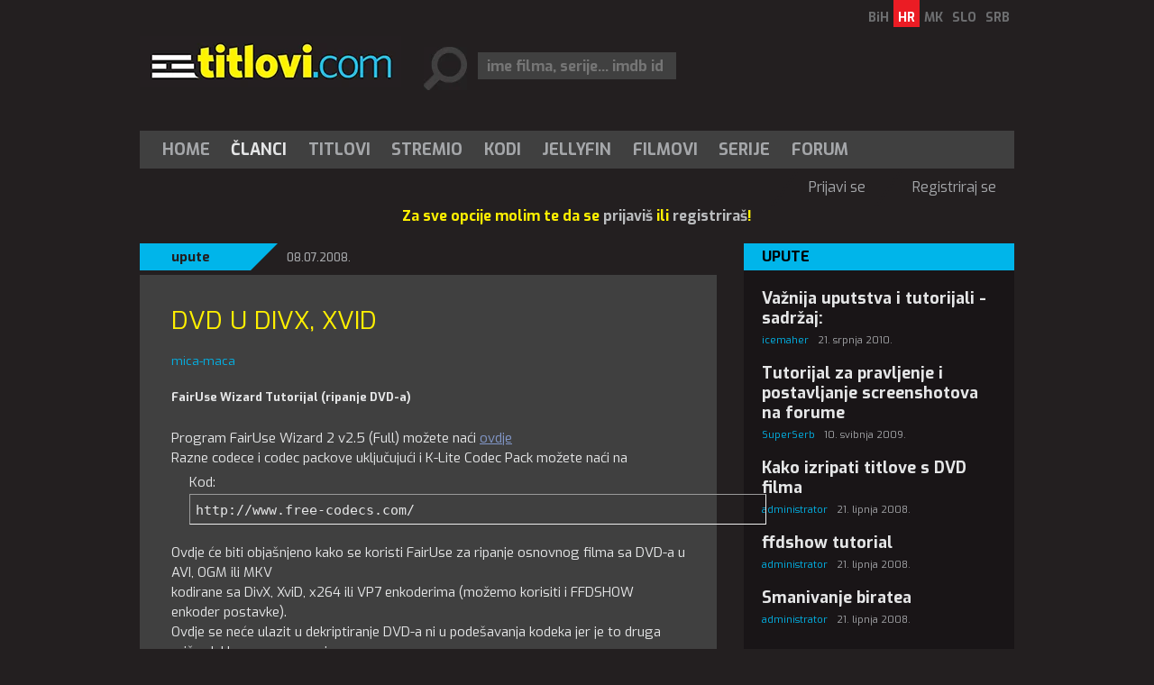

--- FILE ---
content_type: text/html; charset=utf-8
request_url: https://titlovi.com/clanci/231/dvd-u-divx-xvid/
body_size: 10641
content:



<!DOCTYPE html>
<html>
<head>
 <meta name="viewport" content="width=device-width" />
 
	<title>DVD u DivX, XviD - Titlovi.com</title>

 <meta name="title" content="DVD u DivX, XviD" /><meta name="description" content="FairUse Wizard Tutorijal (ripanje DVD-a)
		Program FairUse Wizard 2 v2.5 (Full) možete naći ovdjeRazne codece i codec packove uključujući..." /><meta property="og:title" content="DVD u DivX, XviD" /><meta property="og:description" content="FairUse Wizard Tutorijal (ripanje DVD-a)
		Program FairUse Wizard 2 v2.5 (Full) možete naći ovdjeRazne codece i codec packove uključujući..." /><meta property="og:site_name" content="Titlovi.com" /><meta property="og:type" content="article" /><meta property="fb:app_id" content="143625185688915" /><meta property="og:url" content="https://titlovi.com/clanci/231/dvd-u-divx-xvid/" />
 <link rel="alternate" hreflang="hr" href="https://titlovi.com/clanci/231/dvd-u-divx-xvid/" />
<link rel="alternate" hreflang="sr" href="https://rs.titlovi.com/clanci/231/dvd-u-divx-xvid/" />
<link rel="alternate" hreflang="bs" href="https://ba.titlovi.com/clanci/231/dvd-u-divx-xvid/" />
<link rel="alternate" hreflang="sl" href="https://si.titlovi.com/clanki/231/dvd-u-divx-xvid/" />
<link rel="alternate" hreflang="mk" href="https://mk.titlovi.com/napisi/231/dvd-u-divx-xvid/" />

 <meta name="google-site-verification" content="GQo-2s7-3EA5y5zPkhhVCx29fiB4_zGuOG49paS3_JQ" />
 <link rel="shortcut icon" type="image/x-icon" href="/favicon.ico" />
 <!-- default CSS -->
 <link type="text/css" rel="stylesheet" href="https://static.titlovi.com/titlovicom/Content/Common/reset-min.css" />
 <link type="text/css" rel="stylesheet" href="https://static.titlovi.com/titlovicom/Content/Common/reset-init.css" />
 <!-- fonts -->
 <link href='https://fonts.googleapis.com/css?family=Exo:400,300,500,700,600&subset=latin-ext' rel='stylesheet' type='text/css'>
 <link href='https://fonts.googleapis.com/css?family=Open+Sans:400,300,500,700,600&subset=cyrillic-ext,latin-ext' rel='stylesheet' type='text/css'>
 <!-- generic CSS -->
 <link type="text/css" rel="stylesheet" media="screen" href="https://static.titlovi.com/titlovicom/Content/main.min.css?ver=7cg1y94bBk39bgq7f" />
 <link type="text/css" rel="stylesheet" media="screen" href="https://static.titlovi.com/titlovicom/Content/common.min.css?ver=2b8cv5e" />
 <!-- other CSS --> 
 
	<link type="text/css" rel="stylesheet" media="screen" href="https://static.titlovi.com/titlovicom/Content/Pages/articles.min.css?ver=4" />

 <!-- RSS -->
 <link rel="alternate" type="application/rss+xml" title="Najnoviji titlovi, prijevodi za filmove i serije." href="https://titlovi.com/rss/titlovi/novi-titlovi/" />
<link rel="alternate" type="application/rss+xml" title="Najnoviji titlovi za filmove" href="https://titlovi.com/rss/titlovi/filmovi/" />
<link rel="alternate" type="application/rss+xml" title="Najnoviji titlovi za TV serije" href="https://titlovi.com/rss/titlovi/serije/" />
<link rel="alternate" type="application/rss+xml" title="Najnoviji titlovi za dokumentarce" href="https://titlovi.com/rss/titlovi/dokumentarci/" />
<link rel="alternate" type="application/rss+xml" title="Najnoviji članci" href="https://titlovi.com/rss/clanci/" />

 <!-- scripts variables -->
 <script type="2344d61627bd3a6fbd5bb7cf-text/javascript">
		var bAllowAutoSuggest = true;
 </script>
 <script type="2344d61627bd3a6fbd5bb7cf-text/javascript">
		var searchPriority = "";
		var searchPriorityURL = "/titlovi/?prijevod={0}&sort=4";
 </script>
 <!-- Google tag (gtag.js) -->
 <script async src="https://www.googletagmanager.com/gtag/js?id=G-SXP84HMJ8C" type="2344d61627bd3a6fbd5bb7cf-text/javascript"></script>
 <script type="2344d61627bd3a6fbd5bb7cf-text/javascript">
  window.dataLayer = window.dataLayer || [];
  function gtag() { dataLayer.push(arguments); }
  gtag('js', new Date());
  gtag('config', 'G-SXP84HMJ8C');
 </script>
</head>
<body>
 <div id="fb-root"></div>
 <script type="2344d61627bd3a6fbd5bb7cf-text/javascript">
  (function (d, s, id) {
   var js, fjs = d.getElementsByTagName(s)[0];
   if (d.getElementById(id)) return;
   js = d.createElement(s); js.id = id;
   js.src = "//connect.facebook.net/hr_HR/sdk.js#xfbml=1&version=v2.8&appId=143625185688915";
   fjs.parentNode.insertBefore(js, fjs);
  }(document, 'script', 'facebook-jssdk'));</script>
 <!-- BEGIN CONTENT -->
 <div class="page-content-wrapper">
  <div class="header">
   <header>
    <a href="/"><img id="logo" src="https://static.titlovi.com/titlovicom/Content/Images/logo-big.png" alt="Titlovi.com" /></a>
    <ul id="language"><li><a href="https://ba.titlovi.com/">BiH</a></li><li><a class="active" href="https://titlovi.com/">HR</a></li><li><a href="https://mk.titlovi.com/">MK</a></li><li><a href="https://si.titlovi.com/">SLO</a></li><li><a href="https://rs.titlovi.com/">SRB</a></li></ul>
    <div id="searchContainerHeader">
     <div>
      <input class=" text-box single-line" id="searchQuery" name="searchQuery" placeholder="ime filma, serije... imdb id" type="text" value="" />
     </div>

    </div>
   </header>
   <section style="padding-top:15px;" id="bnr970">
    <!--
    <a href="https://stremio.titlovi.com/configure" target="_blank">
    <img style="width:100%;height:auto;"  src="https://static.titlovi.com/images/ads/stremio/titlovi_stremio_ad1_970x200.jpg" alt="Titlovi.com stremio addon napokon dostupan" />
    </a>
    -->
   </section>

   <nav id="navMain">
    <ul role="menubar" class="nav1">
     <li role="menuitem"><a href="/" class="">Home</a></li>
     <li role="menuitem" aria-haspopup="true">
      <a href="/clanci/" class="active">Članci</a>
      <ul role="menu" class="dropdown">
       <li role="menuitem" class="extra"><a href="/clanci/">Najnoviji članci</a></li>
       <li role="menuitem"><a href="/clanci/novosti-10/">Novosti</a></li><li role="menuitem"><a href="/clanci/recenzije-filmova-i-serija-17/">Recenzije filmova i serija</a></li><li role="menuitem"><a href="/clanci/najave-9/">Najave</a></li><li role="menuitem"><a href="/clanci/box-office-13/">Box office</a></li><li role="menuitem"><a href="/clanci/upute-16/">Upute</a></li>
      </ul>
     </li>
     <li role="menuitem" aria-haspopup="true">
      <a href="/titlovi/" class="">Titlovi</a>

     </li>
     <li role="menuitem"><a href="/clanci/9457/stremio-titlovicom-oficijalni-add-on-napokon-dostupan/" class="">Stremio</a></li>
     <li role="menuitem"><a href="/kodi-plugin/" class="">Kodi</a></li>
     <li role="menuitem"><a href="/jellyfin/" class="">Jellyfin</a></li>
     <li role="menuitem"><a href="/filmovi/" class="">Filmovi</a></li>
     <li role="menuitem"><a href="/serije/" class="">Serije</a></li>
     <li role="menuitem"><a href="https://forum.titlovi.com/">Forum</a></li>

    </ul>
    <ul class="nav2"><li class="spacer skew35"></li><li><a href="https://forum.titlovi.com/login_user.asp?returnURL=https://titlovi.com/clanci/231/dvd-u-divx-xvid/">Prijavi se</a></li><li class="spacer skew35"></li><li><a href="https://forum.titlovi.com/registration_rules.asp">Registriraj se</a></li></ul>
   </nav>

   <div class="clear"></div>
  </div>
  


  <div class="contentWrapper" >
   
   <div class="content">
      <p class="msg">Za sve opcije molim te da se <a href="https://forum.titlovi.com/login_user.asp" target="_blank">prijaviš</a> ili <a href="https://forum.titlovi.com/registration_rules.asp" target="_blank">registriraš</a>!</p>
    
    <main>
     


  <section class="article" itemscope itemtype="http://schema.org/Article">
   <meta itemprop="commentCount" content="" />
   <meta itemscope itemprop="mainEntityOfPage" itemType="https://schema.org/WebPage" itemid="https://titlovi.com/clanci/231/dvd-u-divx-xvid/" />
   <div itemprop="publisher" itemscope itemtype="https://schema.org/Organization">
    <div itemprop="logo" itemscope itemtype="https://schema.org/ImageObject">
     <meta itemprop="url" content="https://static.titlovi.com/titlovicom/Content/Images/logo-big.png">
     <meta itemprop="width" content="290">
     <meta itemprop="height" content="56">
    </div>
    <meta itemprop="name" content="Titlovi.com">
   </div>

   <div class="imageContainer"><div class="info"><h2 itemprop="articleSection"><a href="/clanci/upute-16/">upute</a></h2><meta itemprop="datePublished" content="2008-07-08" /><h3 itemprop="dateModified" content="2008-07-08">08.07.2008.</h3></div></div><div class="bodyContainer"><h1 itemprop="headline">DVD u DivX, XviD</h1><div itemprop="author" itemscope itemtype="http://schema.org/Person"><h3 itemprop="name">mica-maca</h3></div><div class="text" itemprop="articleBody"><p>
		<strong>
				<font size="2">FairUse Wizard Tutorijal (ripanje DVD-a)<br /><br /></font>
		</strong>Program FairUse Wizard 2 v2.5 (Full) možete naći <a href="http://www.warezhr.org/forum/showthread.php?t=65&amp;highlight=fairuse" target="_blank"><font color="#8297c8">ovdje</font></a><br />Razne codece i codec packove uključujući i K-Lite Codec Pack možete naći na<br /><div style="MARGIN: 5px 20px 20px"><div class="smallfont" style="MARGIN-BOTTOM: 2px">Kod:</div><pre class="alt2" dir="ltr" style="BORDER-RIGHT: 1px inset; PADDING-RIGHT: 6px; BORDER-TOP: 1px inset; PADDING-LEFT: 6px; PADDING-BOTTOM: 6px; MARGIN: 0px; OVERFLOW: auto; BORDER-LEFT: 1px inset; WIDTH: 640px; PADDING-TOP: 6px; BORDER-BOTTOM: 1px inset; HEIGHT: 34px; TEXT-ALIGN: left">http://www.free-codecs.com/</pre></div>Ovdje će biti objašnjeno kako se koristi FairUse za ripanje osnovnog filma sa DVD-a u AVI, OGM ili MKV<br />kodirane sa DivX, XviD, x264 ili VP7 enkoderima (možemo korisiti i FFDSHOW enkoder postavke).<br />Ovdje se neće ulazit u dekriptiranje DVD-a ni u podešavanja kodeka jer je to druga priča, dakle samo osnovni<br />i dosta kvalitetni rip (ovisno o kodeku).<br /><br />Uzmimo sad u obzir da imate instaliran neki dekripter kao što je SlySoftov AnyDVD ili neki drugi tako da se sadržaj<br />provuče kroz njega (inače posjeduje svoj ugrađeni dekripter no on neće biti dovoljan za većinu novijih izdanja). <br />FairUse indexira DVD i radi svoju kopiju na dva načina, tako da odaberemo naš DVD uređaj ili ćemo napraviti image <br />DVD-a na tvrdom disku pa ga tako indexirati, ovdje ćemo se pozabaviti prvim slučajem. <br />Pretpostavimo još i da imate instalirane kodeke koji su podržani ovim programom i naravno sam FairUse Wizard 2 <br />koji u sebi sadrzi XviD i x264 kodeke pošto u besplatni ili možda bolje spomenuti da su Open Source<br /><br />Pa da krenemo.<br />Ubacite DVD koji želite ripati i pokrenite FairUse (u daljnjem tekstu FU koji može biti i simbolična poruka GeeKovcima)<br />Otvara nam se prozor kao na sl.1:<br /><br />Slika 1.<br /><table class="ncode_imageresizer_warning" id="ncode_imageresizer_warning_7" width="640"><tbody><tr><td class="td1" width="20"><img height="16" alt="" src="http://www.warezhr.org/forum/images/statusicon/wol_error.gif" width="16" border="0" /></td><td class="td2" unselectable="on">Ovoj slici je promijenjena veličina. Klikni na ovaj gumba da vidiš sliku u originalnoj veličini. Originalna dimenzija slike je 641x482 te veličina 49KB.</td></tr></tbody></table><script src="/cdn-cgi/scripts/7d0fa10a/cloudflare-static/rocket-loader.min.js" data-cf-settings="2344d61627bd3a6fbd5bb7cf-|49"></script><img id="ncode_imageresizer_container_7" height="481" alt="" src="http://img209.imageshack.us/img209/6299/fu0011et.jpg" width="640" onload="NcodeImageResizer.createOn(this);" border="0" tries="1" /><br /><br />Označimo "Create a new project" i damo mu neko ime, te odredimo direktorij gdje će film biti indexiran od starne FU-a<br />s tim da mora biti mjesta veličine veće nego što je veličina sadržaja DVD-a i eventualno plus veličine filma na koju <br />mislimo ripati osim ako za film ne odaberemo neku drugu destinaciju.<br />Kliknimo na "Options" i dibivamo prozor kao na sl.2:<br /><br />Slika 2.<br /><table class="ncode_imageresizer_warning" id="ncode_imageresizer_warning_6" width="640"><tbody><tr><td class="td1" width="20"><img height="16" alt="" src="http://www.warezhr.org/forum/images/statusicon/wol_error.gif" width="16" border="0" /></td><td class="td2" unselectable="on">Ovoj slici je promijenjena veličina. Klikni na ovaj gumba da vidiš sliku u originalnoj veličini. Originalna dimenzija slike je 641x482 te veličina 62KB.</td></tr></tbody></table><script src="/cdn-cgi/scripts/7d0fa10a/cloudflare-static/rocket-loader.min.js" data-cf-settings="2344d61627bd3a6fbd5bb7cf-|49"></script><img id="ncode_imageresizer_container_6" height="481" alt="" src="http://img207.imageshack.us/img207/694/fu0025qr.jpg" width="640" onload="NcodeImageResizer.createOn(this);" border="0" tries="1" /><br /><br />Lijevu stranu sa postavkama nećemo zasad dirati to ćemo na kraju, a na desnoj eventualno odredimo destinacijski <br />folder za konačni film, isključimo korištenje određenog internog kodeka jer posjedujete možda noviju i poboljšanu<br />reviziju istoga (noviji kodeci će vam primjerice biti instalirani sa novijim verzijama nekih Codec Packova kao što je <br />naprimjer K-Lite Codec Pack koji posjeduje sva 4 kodeka koje može koristiti FU).<br />Zatim još odredite format fajla te ako želite čekirate polje za varijabilnu bitražu mp3 audio formata.<br />Ostale postavke u ovom trenutku nisu bitne pa možemo kliknuti na "Next &gt;" i opet na "Next &gt;"<br /><br />Sad smo dobili prozor sa sl.3:<br /><br />Slika 3.<br /><script src="/cdn-cgi/scripts/7d0fa10a/cloudflare-static/rocket-loader.min.js" data-cf-settings="2344d61627bd3a6fbd5bb7cf-|49"></script><img id="ncode_imageresizer_container_1" alt="" src="http://img221.imageshack.us/img221/471/fu0037ho.jpg" onload="NcodeImageResizer.createOn(this);" border="0" tries="4" /><br /><br />Odredite drive u kojem se nalazi DVD medij sa filmom i kliknite na "OK" (ili još možda ako imate ISO image DVD-a <br />pa možete i tu drugu opciju koristiti al budite prvo sigurni da je image DVD-a već prethodno dekriptiran).<br />Pojavit će se prozor (sl.4) u kojem će FU automatski odabrati glavni film zajedno sa svim pripadajućim audio i subpicture <br />streamovima (subpicture streamovi su titlovi). Postavke ovdje ostavite kako jesu (defaultne).<br /><br />Slika 4.<br /><script src="/cdn-cgi/scripts/7d0fa10a/cloudflare-static/rocket-loader.min.js" data-cf-settings="2344d61627bd3a6fbd5bb7cf-|49"></script><img id="ncode_imageresizer_container_2" alt="" src="http://img211.imageshack.us/img211/8594/fu0049cr.jpg" onload="NcodeImageResizer.createOn(this);" border="0" tries="4" /><br /><br />Sad možete kliknut na "Next &gt;"<br />FU će započet sa indeksiranjem DVD-a (sl.5 što će možda trajat nekih 3-5 minuta zavisno o veličini glavnoga filma):<br /><br />Slika 5.<br /><script src="/cdn-cgi/scripts/7d0fa10a/cloudflare-static/rocket-loader.min.js" data-cf-settings="2344d61627bd3a6fbd5bb7cf-|49"></script><img id="ncode_imageresizer_container_3" alt="" src="http://img58.imageshack.us/img58/5027/fu0057jm.jpg" onload="NcodeImageResizer.createOn(this);" border="0" tries="4" /><br /><br />Kad je završeno indeksiranje dolazimo do djela kad određujemo točno od kojeg do kojeg dijela ćemo ripati film.<br /><br />- Frame range<br />Možemo odrediti samo neki određeni čapter, po defaultu je film označen od početka do kraja a za ripanje samo nekog<br />određenog čaptera biste trebali označiti taj čapter zatim kliknuti na button koji se nalazi desno od "Start" pod grupom<br />"Frame range" gore u lijevom dijelu prozora, zatim odrediti idući čapter (ili neki drugi) i kliknete na button desno od "End"<br />i time ste odredili i zadnji frejm, to jest prvi frejm tog čaptera tako da on nije uključen. Frejmove najpreciznije možete podesiti<br />desno od timline ispod slike filma, imate lijevo i desno pa možete pomicati slider frame po frame.<br /><br />Slika 6.<br /><script src="/cdn-cgi/scripts/7d0fa10a/cloudflare-static/rocket-loader.min.js" data-cf-settings="2344d61627bd3a6fbd5bb7cf-|49"></script><img id="ncode_imageresizer_container_5" alt="" src="http://img52.imageshack.us/img52/3534/fu0062tz.jpg" onload="NcodeImageResizer.createOn(this);" border="0" tries="4" /><br /><br />- Cropping region<br />Za početnike je najednostavnije samo kliknuti na "Auto set" te će program sam kropati (odrezati one crne dijelove<br />koji se obično nalaze iznad i ispod slike koji nam ničem ne služe. Dolje desno možete isključiti "Vertical safety zone"<br />(koji je po defaultu podešen na 5%) da ne gubimo taj mali dio slike, ali to je proizvoljno al imajte na umu da se reže<br />sve što je izvan onih najunutarnijih isprekidanih crta. <br />Oni napredniji će već znat kako se koriste ostale opcije za kropanje pa ovdje nećemo ulaziti u te detalje.<br />NAPOMENA: Ako se slika reže u nekom od nestandardnih formata vrlo je lako moguće da film nećete moći pokrenuti<br />na većini linijskih DVD playera.<br /><br />- Subpicture options<br />Titlove možete uglavnom naći i na različitim sajtovima ali također možete izvaditi i titlove sa DVD-a na dva načina. Jedan<br />je da izvučete titlove u SUB formatu (u tom slučaju ćete imati još jedan IDX fajl bez kojeg razni playeri neće moći pročitati<br />taj SUB format, a drugi je da se prilikom ripanja titlovi direktno nalijepe na film (za što pretpostavljam da velika većina ne želi.<br />Za izvlačenje titlova u SUB formatu potrebno je čekirati "Include subpictures" odaberemo jezik titla i čekiramo <br />"Extract subtitles" a "Show forced subtitles only" ostavimo nečekirano to jest neoznačeno.<br />A ako želimo zalijepiti titl na film onda ćemo samo čekirati "Include subpictures" a "Show forced subtitles only" i <br />"Extract subtitles" ostavit ćemo nečekirano.<br /><br />Kad smo gotovi kliknemo na "Next &gt;"<br />Ovdje je sad jedna posebna priča koje se nećemo doticati nego će program sam odrediti najpovoljniji mod tako<br />što ćemo kliknuti na "Auto Detect", zatim kliknemo na "OK" kad nam program predloži soluciju. Preporučena <br />polja će automatski biti označena i mi možemo nastaviti dalje.<br /><br />Slika 7.<br /><table class="ncode_imageresizer_warning" id="ncode_imageresizer_warning_8" width="640"><tbody><tr><td class="td1" width="20"><img height="16" alt="" src="http://www.warezhr.org/forum/images/statusicon/wol_error.gif" width="16" border="0" /></td><td class="td2" unselectable="on">Ovoj slici je promijenjena veličina. Klikni na ovaj gumba da vidiš sliku u originalnoj veličini. Originalna dimenzija slike je 641x482 te veličina 43KB.</td></tr></tbody></table><script src="/cdn-cgi/scripts/7d0fa10a/cloudflare-static/rocket-loader.min.js" data-cf-settings="2344d61627bd3a6fbd5bb7cf-|49"></script><img id="ncode_imageresizer_container_8" height="481" alt="" src="http://img88.imageshack.us/img88/4149/fu0073tm.jpg" width="640" onload="NcodeImageResizer.createOn(this);" border="0" tries="2" /><br /><br />Kliknemo na "Next &gt;" i dolazimo na završna podešavanja kako preostalih opcija programa tako i određenog kodeka kojim <br />ćemo kodirati film.<br /><br />U ovom slučaju ćemo zamisliti da želimo kodirati sa jednom čestom i vrlo kvalitetnom opcijom a to je XviD.<br />Za veličinu filma ćemo odabrati jedan CD to jest 700MB, ili primjerice 1400MB i pod grupom "Files" opciju <br />"Output file segments" podesimo na 2.<br />Također pod Video encodings grupom čekirajte "Two pass" to jest da se kodiranje vrši u dva prolaza, bez toga<br />zaboravite na kvalitetan rip.<br />U gornjem desnom dijelu imate četiri opcije, preporučeno je da odaberete "Codec settings" pa pritisnete na button<br />"Codec settings" i pojavit će se konfiguracijski prozor XviD kodeka te za početak možete pod "Profile @ Level"<br />namjestiti na "Advanced Simple @ L5" a pod "Encoding Type" stavite "Twopass - 2nd pass" a ostalo možete ostaviti<br />kako je te pritisnite dolje na "OK" i vratimo se FU prozoru.<br /><br />Slika 8.<br /><table class="ncode_imageresizer_warning" id="ncode_imageresizer_warning_9" width="640"><tbody><tr><td class="td1" width="20"><img height="16" alt="" src="http://www.warezhr.org/forum/images/statusicon/wol_error.gif" width="16" border="0" /></td><td class="td2" unselectable="on">Ovoj slici je promijenjena veličina. Klikni na ovaj gumba da vidiš sliku u originalnoj veličini. Originalna dimenzija slike je 641x482 te veličina 47KB.</td></tr></tbody></table><script src="/cdn-cgi/scripts/7d0fa10a/cloudflare-static/rocket-loader.min.js" data-cf-settings="2344d61627bd3a6fbd5bb7cf-|49"></script><img id="ncode_imageresizer_container_9" height="481" alt="" src="http://img88.imageshack.us/img88/554/fu0084jp.jpg" width="640" onload="NcodeImageResizer.createOn(this);" border="0" tries="2" /><br /><br />Pod "Audio encodings" se nalazi audi stream, to jest zvuk našeg filma, obično je engleski no može se dodati još jedan al nam <br />to u ovom slučaju nije u interesu jer tako gubimo na veličini video streama te time i na kvaliteti. Desno ćemo odabrati format<br />zvuka. Na raspolaganju su nam MP3, OGG, AC3.<br />U ovom slučaju ćemo odabrati MP3 na recimo 128 kbps (imajte na umu da manjom kvalitetom zvuka ostavljamo više prostora<br />za video te time i veću kvalitetu istoga, no te stvari su individualne te ovdje koristimo MP3 na 128kbps čisto iz prikaza mada i <br />ta kvaliteta može biti zadovoljavajuća (neki bitrate standardi bi bili: 80, 96, 112, 128, 160, 192, 224, 256, 320, 448). Za MP3<br />imajte na umu da smo na početku mogli odabrati da li ćemo koristiti VBR metodu kodiranja čime se može postići kvalitetniji <br />zvuk.<br />Kod "Resolution" dijela postavljamo rezoluciju našeg video fajla. Odredite rezoluciju po želji, neka to bude negdje oko <br />600 na više pixela po horizontali (npr. 704x320, neznači da ćete imati ponuđenu ovu rezoluciju, ovisi o tome kako ste cropali).<br /><br />Gotovi smo i s tim zadnjim dijelom, sad možemo pritisnuti na "Next &gt;" i kao što kaže u samom programu možete se lagano<br />odvojiti od računala i otići raditi nešto drugo ili otići spavat pošto će kodiranje trajati jako dugo, satima, ovisno o brzini<br />vašeg procesora i duljini filma (sl.9).<br /><br />Slika 9.<br /><table class="ncode_imageresizer_warning" id="ncode_imageresizer_warning_10" width="640"><tbody><tr><td class="td1" width="20"><img height="16" alt="" src="http://www.warezhr.org/forum/images/statusicon/wol_error.gif" width="16" border="0" /></td><td class="td2" unselectable="on">Ovoj slici je promijenjena veličina. Klikni na ovaj gumba da vidiš sliku u originalnoj veličini. Originalna dimenzija slike je 641x482 te veličina 46KB.</td></tr></tbody></table><script src="/cdn-cgi/scripts/7d0fa10a/cloudflare-static/rocket-loader.min.js" data-cf-settings="2344d61627bd3a6fbd5bb7cf-|49"></script><img id="ncode_imageresizer_container_10" height="481" alt="" src="http://img99.imageshack.us/img99/2885/fu0099xn.jpg" width="640" onload="NcodeImageResizer.createOn(this);" border="0" tries="2" /><br /><br />Došao je kraj vašim mukama i strpljenju (sl.10).<br /><br />Slika 10.<br /><script src="/cdn-cgi/scripts/7d0fa10a/cloudflare-static/rocket-loader.min.js" data-cf-settings="2344d61627bd3a6fbd5bb7cf-|49"></script><img id="ncode_imageresizer_container_4" alt="" src="http://img99.imageshack.us/img99/4650/fu0109yb.jpg" onload="NcodeImageResizer.createOn(this);" border="0" tries="4" /><br /><br /><br /></p></div></div>

   <div class="bnr300_x2">
    <div id='rectangle_content_left_ad'>
    </div>

    <div id='rectangle_content_right_ad'>
    </div>

    <div class="clear"></div>
   </div>

   <div class="row3r rowArticles"><div class="article"><a href="https://titlovi.com/clanci/10989/we-bury-the-dead-da-su-bar/"><picture><source srcset="https://static.titlovi.com/img/0346/crops/346990_crop2.jpg" media="(min-width:970px)" /><source srcset="https://static.titlovi.com/img/0346/crops/346990_crop1.jpg" media="(min-width:100px)" /><img class="imgMain" src="https://static.titlovi.com/img/0346/crops/346990_crop2.jpg" alt="We Bury the Dead - Da su bar..." /></picture><div class="titleContainer"><h3>recenzije filmova i serija</h3><h2>We Bury the Dead - Da su bar...</h2></div></a></div><div class="article"><a href="https://titlovi.com/clanci/10982/justicia-artificial-kad-ai-kroji-pravdu/"><picture><source srcset="https://static.titlovi.com/img/0346/crops/346917_crop2.jpg" media="(min-width:970px)" /><source srcset="https://static.titlovi.com/img/0346/crops/346917_crop1.jpg" media="(min-width:100px)" /><img class="imgMain" src="https://static.titlovi.com/img/0346/crops/346917_crop2.jpg" alt="Justicia artificial - Kad AI kroji pravdu" /></picture><div class="titleContainer"><h3>recenzije filmova i serija</h3><h2>Justicia artificial - Kad AI kroji pravdu</h2></div></a></div><div class="article"><a href="https://titlovi.com/clanci/10971/the-housemaid-svini-izvini/"><picture><source srcset="https://static.titlovi.com/img/0346/crops/346744_crop2.jpg" media="(min-width:970px)" /><source srcset="https://static.titlovi.com/img/0346/crops/346744_crop1.jpg" media="(min-width:100px)" /><img class="imgMain" src="https://static.titlovi.com/img/0346/crops/346744_crop2.jpg" alt="The Housemaid - Svini, izvini" /></picture><div class="titleContainer"><h3>recenzije filmova i serija</h3><h2>The Housemaid - Svini, izvini</h2></div></a></div><div class="clear"></div><div class="readmore"><a href="/clanci/recenzije-filmova-i-serija-17/">Više članaka...</a></div></div>

     <div id="widget_container" data-refreshed="false" data-inview="400"></div>



  </section>

	<section class="lowerTabs">
		<div class="tabbedContent">
			<div class="tabs">
				<ul>
					<li id="liComments" data-content="tabContent1" class="active">Komentari</li>
				</ul>
			</div>
			<div class="tabsContent">
				<div id="tabContent1" class="active">					
						<div class="comments" name="comment">
	<div class="commentLineInput">
			<h4>Za komentiranje morate biti <a href="https://forum.titlovi.com/login_user.asp">prijavljeni</a>!</h4>
	</div>

	<ul class="posts"></ul>
</div>

<script type="2344d61627bd3a6fbd5bb7cf-text/javascript">
	function CommentSent(data)
	{
		var obj = JSON.parse(data);

		if (obj.success == "true") {
			$("#txtComment").val("");
			$("ul.posts").prepend(obj.htmlResult);
			$(this).find('.btn.btnAnimate').removeClass('submit');
			$(this).find('.btn.btnAnimate').addClass('success');

			setTimeout(
				function () {
					//do something special
					$('.btn.btnAnimate').removeClass('success');
					$('.btn.btnAnimate').removeClass('animate');
					$('.btn.btnAnimate').html('objavi');
				}, 3000);

		}
		else
		{

			switch(obj.errorReason)
			{
				case "NO_PERMISSION":
					{
						alert("Nemate dozvole za unos komentara!");
					} break;
				case "COMMENT_TOO_SHORT":
					{
						alert("Morate unijeti minimalno tri znaka!");
					} break;
				case "ERROR_SAVING_DATA":
					{
						alert("Greška pri spremanju, kontaktirajte administratora!");
					}
			}

			$(this).find('.btn.btnAnimate').removeClass('submit');
			$('.btn.btnAnimate').addClass('error');
			setTimeout(
				function () {
					$('.btn.btnAnimate').removeClass('error');
					$('.btn.btnAnimate').removeClass('animate');
					$('.btn.btnAnimate').html('objavi');
				}, 3000);

		}

		$(this).find('.btn.btnAnimate').attr("disabled", false);
	}

	function CommentStart() {
		$(this).find('.btn.btnAnimate').attr("disabled", true);
		$(this).find('.btn.btnAnimate').html('');
		$(this).find('.btn.btnAnimate').addClass('submit');
		$(this).find('.btn.btnAnimate').addClass('animate');
	}

	function DeleteSubtitleComment(id) {
	    if (!window.confirm("Are you sure you want to DELETE this comment?"))
	        return;
	    else
	    {
	        var url = "/handlers/deletesubtitlecomment/";
	        $.post(url, { id: id }, function (data) {
	            if (data == "OK") {
	                alert("Comment deleted!");
	                location.reload();
	            }
	            else
	                alert("Action cannot be executed. Please check that you have appropriate permissions.");
	        });
	        return;
	    }
	}
</script>;					
				</div>
			</div>
		</div>
	</section>







    </main>
    <aside>
     
	<section id="bnr300" class="addMargin">
	</section>




			<section class="article_list">
				<div class="article_list"><h3>Upute</h3><ul><li><h4><a href="https://titlovi.com/clanci/233/vaznija-uputstva-i-tutorijali-sadrzaj/">Važnija uputstva i tutorijali - sadržaj:</a></h4><h5><span class="autor"><a href="https://forum.titlovi.com/member_profile.asp?pf=31568">icemaher</a></span>21. srpnja 2010.</h5></li><li><h4><a href="https://titlovi.com/clanci/232/tutorijal-za-pravljenje-i-postavljanje-screenshotova-na-forume/">Tutorijal za pravljenje i postavljanje screenshotova na forume</a></h4><h5><span class="autor"><a href="https://forum.titlovi.com/member_profile.asp?pf=39516">SuperSerb</a></span>10. svibnja 2009.</h5></li><li><h4><a href="https://titlovi.com/clanci/230/kako-izripati-titlove-s-dvd-filma/">Kako izripati titlove s DVD filma</a></h4><h5><span class="autor"><a href="https://forum.titlovi.com/member_profile.asp?pf=1">administrator</a></span>21. lipnja 2008.</h5></li><li><h4><a href="https://titlovi.com/clanci/229/ffdshow-tutorial/">ffdshow tutorial</a></h4><h5><span class="autor"><a href="https://forum.titlovi.com/member_profile.asp?pf=1">administrator</a></span>21. lipnja 2008.</h5></li><li><h4><a href="https://titlovi.com/clanci/228/smanivanje-biratea/">Smanivanje biratea</a></h4><h5><span class="autor"><a href="https://forum.titlovi.com/member_profile.asp?pf=1">administrator</a></span>21. lipnja 2008.</h5></li></ul><div class="readmore"><a href="/clanci/upute-16/">Više članaka...</a></div></div>
			</section>

	<section class="article_list">
<div class="article_list"><h3>Članci</h3><ul><li><h4><a href="https://titlovi.com/clanci/10998/najgledaniji-filmovi-u-sad/">Najgledaniji filmovi u SAD</a></h4><h5><span class="autor"><a href="https://forum.titlovi.com/member_profile.asp?pf=218381">IgaBiva</a></span>17. siječnja 2026.</h5></li><li><h4><a href="https://titlovi.com/clanci/10997/najgledaniji-hindu-film-svih-vremena-jeste-triler/">Najgledaniji hindu-film svih vremena jeste triler</a></h4><h5><span class="autor"><a href="https://forum.titlovi.com/member_profile.asp?pf=218381">IgaBiva</a></span>16. siječnja 2026.</h5></li><li><h4><a href="https://titlovi.com/clanci/10996/najgledaniji-filmovi-u-srbiji/">Najgledaniji filmovi u Srbiji</a></h4><h5><span class="autor"><a href="https://forum.titlovi.com/member_profile.asp?pf=218381">IgaBiva</a></span>15. siječnja 2026.</h5></li><li><h4><a href="https://titlovi.com/clanci/10995/najgledaniji-filmovi-u-hrvatskoj/">Najgledaniji filmovi u Hrvatskoj</a></h4><h5><span class="autor"><a href="https://forum.titlovi.com/member_profile.asp?pf=218381">IgaBiva</a></span>15. siječnja 2026.</h5></li><li><h4><a href="https://titlovi.com/clanci/10993/kineski-triler-najgledaniji/">Kineski triler najgledaniji</a></h4><h5><span class="autor"><a href="https://forum.titlovi.com/member_profile.asp?pf=218381">IgaBiva</a></span>14. siječnja 2026.</h5></li></ul><div class="readmore"><a href="/clanci/">Više članaka...</a></div></div>
	</section>
		<section id="facebook">
			<div class="fb-page" data-href="https://www.facebook.com/TitloviCom" data-width="300" data-height="250" data-small-header="false" data-adapt-container-width="true" data-hide-cover="false" data-show-facepile="true">
	<blockquote cite="https://www.facebook.com/TitloviCom" class="fb-xfbml-parse-ignore"><a href="https://www.facebook.com/TitloviCom">Titlovi.com</a></blockquote>
</div>
		</section>

	<section id="bnr300_r2" class="addMargin">
	</section>

    </aside>
    <div class="clear"></div>
   </div>
  </div>
     <div style="width:100%; display:block;" id="app">
    <section v-show="titles.length > 0" class="movie_list">
     <h3 style="padding-left:10px;">{{message}}</h3>
     <div style="display:inline-block; vertical-align:top; padding:10px;" v-for="item in titles">
      <a :href="item.link + '#comment'">
       <img loading="lazy" width="100" height="160" style="display:block;" :src="item.thumbnail" />
      </a>
      <a class="textLink" style="display: block; max-width: 100px; text-decoration: none; color: #a5a7aa; " :href="item.link + '#comment'">{{item.title}}</a>
     </div>
    </section>
   </div>
  
  <footer>
   &copy; 2026 by Titlovi.com / Sva prava pridržana
   <nav id="navFooter">
    <ul>
     <li><a href="https://www.github.com/titlovi/" target="_blank">GitHub</a></li>
     <li><a href="/o-nama/kontakt/">Kontakt</a></li>
     <li><a href="/o-nama/oglasavanje/">Oglašavanje</a></li>
     <li><a href="https://titlovi.com/services/facebook/polica-privatnosti.pdf?v=1" target="_blank">Politika privatnosti</a></li>
    </ul>
   </nav>
   <div class="clear"></div>
  </footer>
 </div>

 
 <!-- END CONTENT -->
 <!-- scripts -->
 <script type="2344d61627bd3a6fbd5bb7cf-text/javascript" src="https://code.jquery.com/jquery-1.11.0.min.js"></script>
 <script type="2344d61627bd3a6fbd5bb7cf-text/javascript" src="https://static.titlovi.com/titlovicom/Scripts/jquery.unobtrusive-ajax.min.js"></script>
 <script type="2344d61627bd3a6fbd5bb7cf-text/javascript" src="https://static.titlovi.com/titlovicom/Scripts/Plugins/jquery.sumoselect.min.js"></script>
 <script type="2344d61627bd3a6fbd5bb7cf-text/javascript" src="https://static.titlovi.com/titlovicom/Scripts/Plugins/jquery.autocomplete.min.js?ver=1"></script>
 <script type="2344d61627bd3a6fbd5bb7cf-text/javascript" src="https://static.titlovi.com/titlovicom/Scripts/Plugins/doubletaptogo.min.js"></script>
 <!-- BEGIN MY SCRIPTS -->
 <!-- my language strings -->
 <script type="2344d61627bd3a6fbd5bb7cf-text/javascript">
		var txt_subtitle_search_lang_all = "svi jezici";
		var what_widget = 0;
 </script>
 <!-- my scripts -->
 <script type="2344d61627bd3a6fbd5bb7cf-text/javascript" src="https://static.titlovi.com/titlovicom/Scripts/Plugins/widget.js?v=1"></script>
  <script type="2344d61627bd3a6fbd5bb7cf-text/javascript" src="https://static.titlovi.com/titlovicom/Scripts/Plugins/scrollBanner.js"></script>
 <script type="2344d61627bd3a6fbd5bb7cf-text/javascript" src="https://static.titlovi.com/titlovicom/Scripts/main.js?ver=11c"></script>
  <script src="https://static.titlovi.com/lib/vue-3.3.4/vue.global.prod.js" type="2344d61627bd3a6fbd5bb7cf-text/javascript"></script>
  <script src="https://www.unpkg.com/dexie/dist/dexie.js" type="2344d61627bd3a6fbd5bb7cf-text/javascript"></script>
  <script type="2344d61627bd3a6fbd5bb7cf-text/javascript">
   $(function () {
    var db = new Dexie("TitloviCom");

    // create a store/tables
    db.version(1).stores({
     titles: "&titleId,title,link,thumbnail,dateAdded"
    });

    var _time = new Date().setTime(new Date().getTime() - (2 * 60 * 60 * 1000));

    db.titles.where("dateAdded").belowOrEqual(_time).reverse().limit(24).sortBy("dateAdded").then((rows) => {
     app.titles = rows;
     rows.forEach((row) => {
      //alert(row.title);
     });
    });

    var app = Vue.createApp({
     data() {
      return {
       message: "Podijeli svoje mišljenje o sljedećim naslovima",
       titles: [{ titleId: "", title: "", thumbnail: "", link: "", dateAdded: 0 }]
      }
     }
    }).mount("#app");
   });
  </script>
 

 <!-- END MY SCRIPTS -->
<script src="/cdn-cgi/scripts/7d0fa10a/cloudflare-static/rocket-loader.min.js" data-cf-settings="2344d61627bd3a6fbd5bb7cf-|49" defer></script><script>(function(){function c(){var b=a.contentDocument||a.contentWindow.document;if(b){var d=b.createElement('script');d.innerHTML="window.__CF$cv$params={r:'9bfa62a0f936feda',t:'MTc2ODcwMDQzNg=='};var a=document.createElement('script');a.src='/cdn-cgi/challenge-platform/scripts/jsd/main.js';document.getElementsByTagName('head')[0].appendChild(a);";b.getElementsByTagName('head')[0].appendChild(d)}}if(document.body){var a=document.createElement('iframe');a.height=1;a.width=1;a.style.position='absolute';a.style.top=0;a.style.left=0;a.style.border='none';a.style.visibility='hidden';document.body.appendChild(a);if('loading'!==document.readyState)c();else if(window.addEventListener)document.addEventListener('DOMContentLoaded',c);else{var e=document.onreadystatechange||function(){};document.onreadystatechange=function(b){e(b);'loading'!==document.readyState&&(document.onreadystatechange=e,c())}}}})();</script></body>
</html>
